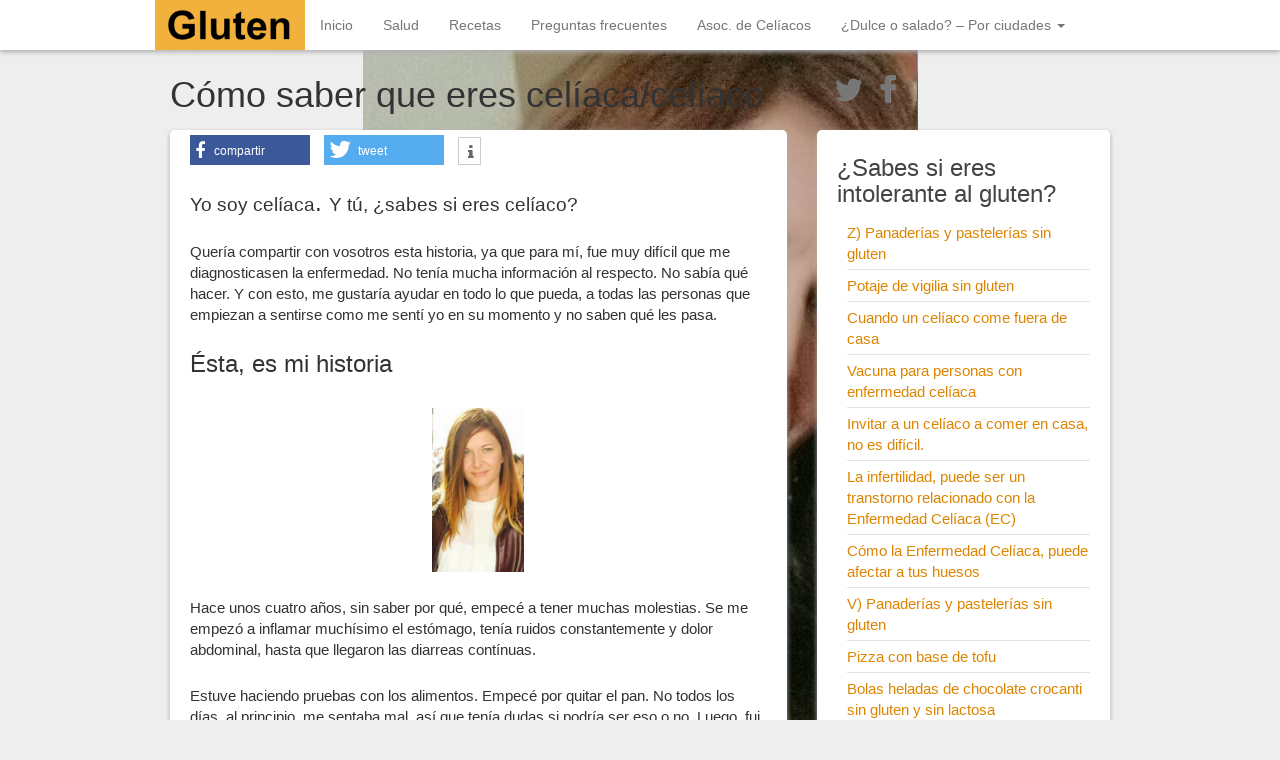

--- FILE ---
content_type: text/html; charset=UTF-8
request_url: https://intolerantealgluten.es/soy-celiaca
body_size: 15842
content:
<!DOCTYPE html>
<html lang="es">
<head>
	<meta charset="UTF-8">
	<meta name="viewport" content="width=device-width"/><!-- for mobile -->
	<link rel="pingback" href="https://intolerantealgluten.es/xmlrpc.php" />
	<link href="https://intolerantealgluten.es/wp-content/plugins/shariff-sharing/dep/shariff.complete.css" rel="stylesheet">
<meta name='robots' content='noindex, nofollow' />

	<!-- This site is optimized with the Yoast SEO plugin v26.8 - https://yoast.com/product/yoast-seo-wordpress/ -->
	<title>celíaco celíaca</title>
	<meta name="description" content="celíaco celíaca" />
	<meta property="og:locale" content="es_ES" />
	<meta property="og:type" content="article" />
	<meta property="og:title" content="celíaco celíaca" />
	<meta property="og:description" content="celíaco celíaca" />
	<meta property="og:url" content="https://intolerantealgluten.es/soy-celiaca" />
	<meta property="og:site_name" content="Blog sobre la intolerancia al gluten" />
	<meta property="article:author" content="https://www.facebook.com/intolerantealgluten.soyceliaco.7" />
	<meta property="article:published_time" content="2017-02-21T12:00:48+00:00" />
	<meta property="article:modified_time" content="2017-06-06T11:36:48+00:00" />
	<meta property="og:image" content="https://intolerantealgluten.es/wp-content/uploads/2017/02/26df3beff44a8d099f73e5797af8378e01c8e869-e1487846848383.jpg" />
	<meta name="author" content="Somos celíac@s" />
	<meta name="twitter:card" content="summary_large_image" />
	<meta name="twitter:creator" content="@https://twitter.com/somosceliacas" />
	<meta name="twitter:label1" content="Escrito por" />
	<meta name="twitter:data1" content="Somos celíac@s" />
	<meta name="twitter:label2" content="Tiempo de lectura" />
	<meta name="twitter:data2" content="3 minutos" />
	<script type="application/ld+json" class="yoast-schema-graph">{"@context":"https://schema.org","@graph":[{"@type":"Article","@id":"https://intolerantealgluten.es/soy-celiaca#article","isPartOf":{"@id":"https://intolerantealgluten.es/soy-celiaca"},"author":{"name":"Somos celíac@s","@id":"https://intolerantealgluten.es/#/schema/person/4579fb6caff0b71dcd8d0f55ddafe343"},"headline":"Cómo saber que eres celíaca/celíaco","datePublished":"2017-02-21T12:00:48+00:00","dateModified":"2017-06-06T11:36:48+00:00","mainEntityOfPage":{"@id":"https://intolerantealgluten.es/soy-celiaca"},"wordCount":680,"commentCount":0,"image":{"@id":"https://intolerantealgluten.es/soy-celiaca#primaryimage"},"thumbnailUrl":"https://intolerantealgluten.es/wp-content/uploads/2017/02/26df3beff44a8d099f73e5797af8378e01c8e869-e1487846848383.jpg","articleSection":["Salud"],"inLanguage":"es","potentialAction":[{"@type":"CommentAction","name":"Comment","target":["https://intolerantealgluten.es/soy-celiaca#respond"]}]},{"@type":"WebPage","@id":"https://intolerantealgluten.es/soy-celiaca","url":"https://intolerantealgluten.es/soy-celiaca","name":"celíaco celíaca","isPartOf":{"@id":"https://intolerantealgluten.es/#website"},"primaryImageOfPage":{"@id":"https://intolerantealgluten.es/soy-celiaca#primaryimage"},"image":{"@id":"https://intolerantealgluten.es/soy-celiaca#primaryimage"},"thumbnailUrl":"https://intolerantealgluten.es/wp-content/uploads/2017/02/26df3beff44a8d099f73e5797af8378e01c8e869-e1487846848383.jpg","datePublished":"2017-02-21T12:00:48+00:00","dateModified":"2017-06-06T11:36:48+00:00","author":{"@id":"https://intolerantealgluten.es/#/schema/person/4579fb6caff0b71dcd8d0f55ddafe343"},"description":"celíaco celíaca","breadcrumb":{"@id":"https://intolerantealgluten.es/soy-celiaca#breadcrumb"},"inLanguage":"es","potentialAction":[{"@type":"ReadAction","target":["https://intolerantealgluten.es/soy-celiaca"]}]},{"@type":"ImageObject","inLanguage":"es","@id":"https://intolerantealgluten.es/soy-celiaca#primaryimage","url":"https://intolerantealgluten.es/wp-content/uploads/2017/02/26df3beff44a8d099f73e5797af8378e01c8e869-e1487846848383.jpg","contentUrl":"https://intolerantealgluten.es/wp-content/uploads/2017/02/26df3beff44a8d099f73e5797af8378e01c8e869-e1487846848383.jpg","width":288,"height":512},{"@type":"BreadcrumbList","@id":"https://intolerantealgluten.es/soy-celiaca#breadcrumb","itemListElement":[{"@type":"ListItem","position":1,"name":"Portada","item":"https://intolerantealgluten.es/"},{"@type":"ListItem","position":2,"name":"Cómo saber que eres celíaca/celíaco"}]},{"@type":"WebSite","@id":"https://intolerantealgluten.es/#website","url":"https://intolerantealgluten.es/","name":"Blog sobre la intolerancia al gluten","description":"Todo lo que siempre has querido saber sobre la intolerancia al gluten","potentialAction":[{"@type":"SearchAction","target":{"@type":"EntryPoint","urlTemplate":"https://intolerantealgluten.es/?s={search_term_string}"},"query-input":{"@type":"PropertyValueSpecification","valueRequired":true,"valueName":"search_term_string"}}],"inLanguage":"es"},{"@type":"Person","@id":"https://intolerantealgluten.es/#/schema/person/4579fb6caff0b71dcd8d0f55ddafe343","name":"Somos celíac@s","image":{"@type":"ImageObject","inLanguage":"es","@id":"https://intolerantealgluten.es/#/schema/person/image/","url":"https://secure.gravatar.com/avatar/85a5fd7832be899f58d28589b55d322cdb1d81847818209a5c92a093756ede30?s=96&d=mm&r=g","contentUrl":"https://secure.gravatar.com/avatar/85a5fd7832be899f58d28589b55d322cdb1d81847818209a5c92a093756ede30?s=96&d=mm&r=g","caption":"Somos celíac@s"},"sameAs":["https://www.intolerantealgluten.es","https://www.facebook.com/intolerantealgluten.soyceliaco.7","https://x.com/https://twitter.com/somosceliacas"],"url":"https://intolerantealgluten.es/author/yolanda"}]}</script>
	<!-- / Yoast SEO plugin. -->


<link rel="alternate" type="application/rss+xml" title="Blog sobre la intolerancia al gluten &raquo; Feed" href="https://intolerantealgluten.es/feed" />
<link rel="alternate" type="application/rss+xml" title="Blog sobre la intolerancia al gluten &raquo; Feed de los comentarios" href="https://intolerantealgluten.es/comments/feed" />
<link rel="alternate" type="application/rss+xml" title="Blog sobre la intolerancia al gluten &raquo; Comentario Cómo saber que eres celíaca/celíaco del feed" href="https://intolerantealgluten.es/soy-celiaca/feed" />
<link rel="alternate" title="oEmbed (JSON)" type="application/json+oembed" href="https://intolerantealgluten.es/wp-json/oembed/1.0/embed?url=https%3A%2F%2Fintolerantealgluten.es%2Fsoy-celiaca" />
<link rel="alternate" title="oEmbed (XML)" type="text/xml+oembed" href="https://intolerantealgluten.es/wp-json/oembed/1.0/embed?url=https%3A%2F%2Fintolerantealgluten.es%2Fsoy-celiaca&#038;format=xml" />
		<!-- This site uses the Google Analytics by MonsterInsights plugin v9.11.1 - Using Analytics tracking - https://www.monsterinsights.com/ -->
		<!-- Nota: MonsterInsights no está actualmente configurado en este sitio. El dueño del sitio necesita identificarse usando su cuenta de Google Analytics en el panel de ajustes de MonsterInsights. -->
					<!-- No tracking code set -->
				<!-- / Google Analytics by MonsterInsights -->
		<style id='wp-img-auto-sizes-contain-inline-css' type='text/css'>
img:is([sizes=auto i],[sizes^="auto," i]){contain-intrinsic-size:3000px 1500px}
/*# sourceURL=wp-img-auto-sizes-contain-inline-css */
</style>
<style id='wp-emoji-styles-inline-css' type='text/css'>

	img.wp-smiley, img.emoji {
		display: inline !important;
		border: none !important;
		box-shadow: none !important;
		height: 1em !important;
		width: 1em !important;
		margin: 0 0.07em !important;
		vertical-align: -0.1em !important;
		background: none !important;
		padding: 0 !important;
	}
/*# sourceURL=wp-emoji-styles-inline-css */
</style>
<style id='wp-block-library-inline-css' type='text/css'>
:root{--wp-block-synced-color:#7a00df;--wp-block-synced-color--rgb:122,0,223;--wp-bound-block-color:var(--wp-block-synced-color);--wp-editor-canvas-background:#ddd;--wp-admin-theme-color:#007cba;--wp-admin-theme-color--rgb:0,124,186;--wp-admin-theme-color-darker-10:#006ba1;--wp-admin-theme-color-darker-10--rgb:0,107,160.5;--wp-admin-theme-color-darker-20:#005a87;--wp-admin-theme-color-darker-20--rgb:0,90,135;--wp-admin-border-width-focus:2px}@media (min-resolution:192dpi){:root{--wp-admin-border-width-focus:1.5px}}.wp-element-button{cursor:pointer}:root .has-very-light-gray-background-color{background-color:#eee}:root .has-very-dark-gray-background-color{background-color:#313131}:root .has-very-light-gray-color{color:#eee}:root .has-very-dark-gray-color{color:#313131}:root .has-vivid-green-cyan-to-vivid-cyan-blue-gradient-background{background:linear-gradient(135deg,#00d084,#0693e3)}:root .has-purple-crush-gradient-background{background:linear-gradient(135deg,#34e2e4,#4721fb 50%,#ab1dfe)}:root .has-hazy-dawn-gradient-background{background:linear-gradient(135deg,#faaca8,#dad0ec)}:root .has-subdued-olive-gradient-background{background:linear-gradient(135deg,#fafae1,#67a671)}:root .has-atomic-cream-gradient-background{background:linear-gradient(135deg,#fdd79a,#004a59)}:root .has-nightshade-gradient-background{background:linear-gradient(135deg,#330968,#31cdcf)}:root .has-midnight-gradient-background{background:linear-gradient(135deg,#020381,#2874fc)}:root{--wp--preset--font-size--normal:16px;--wp--preset--font-size--huge:42px}.has-regular-font-size{font-size:1em}.has-larger-font-size{font-size:2.625em}.has-normal-font-size{font-size:var(--wp--preset--font-size--normal)}.has-huge-font-size{font-size:var(--wp--preset--font-size--huge)}.has-text-align-center{text-align:center}.has-text-align-left{text-align:left}.has-text-align-right{text-align:right}.has-fit-text{white-space:nowrap!important}#end-resizable-editor-section{display:none}.aligncenter{clear:both}.items-justified-left{justify-content:flex-start}.items-justified-center{justify-content:center}.items-justified-right{justify-content:flex-end}.items-justified-space-between{justify-content:space-between}.screen-reader-text{border:0;clip-path:inset(50%);height:1px;margin:-1px;overflow:hidden;padding:0;position:absolute;width:1px;word-wrap:normal!important}.screen-reader-text:focus{background-color:#ddd;clip-path:none;color:#444;display:block;font-size:1em;height:auto;left:5px;line-height:normal;padding:15px 23px 14px;text-decoration:none;top:5px;width:auto;z-index:100000}html :where(.has-border-color){border-style:solid}html :where([style*=border-top-color]){border-top-style:solid}html :where([style*=border-right-color]){border-right-style:solid}html :where([style*=border-bottom-color]){border-bottom-style:solid}html :where([style*=border-left-color]){border-left-style:solid}html :where([style*=border-width]){border-style:solid}html :where([style*=border-top-width]){border-top-style:solid}html :where([style*=border-right-width]){border-right-style:solid}html :where([style*=border-bottom-width]){border-bottom-style:solid}html :where([style*=border-left-width]){border-left-style:solid}html :where(img[class*=wp-image-]){height:auto;max-width:100%}:where(figure){margin:0 0 1em}html :where(.is-position-sticky){--wp-admin--admin-bar--position-offset:var(--wp-admin--admin-bar--height,0px)}@media screen and (max-width:600px){html :where(.is-position-sticky){--wp-admin--admin-bar--position-offset:0px}}

/*# sourceURL=wp-block-library-inline-css */
</style><style id='global-styles-inline-css' type='text/css'>
:root{--wp--preset--aspect-ratio--square: 1;--wp--preset--aspect-ratio--4-3: 4/3;--wp--preset--aspect-ratio--3-4: 3/4;--wp--preset--aspect-ratio--3-2: 3/2;--wp--preset--aspect-ratio--2-3: 2/3;--wp--preset--aspect-ratio--16-9: 16/9;--wp--preset--aspect-ratio--9-16: 9/16;--wp--preset--color--black: #000000;--wp--preset--color--cyan-bluish-gray: #abb8c3;--wp--preset--color--white: #ffffff;--wp--preset--color--pale-pink: #f78da7;--wp--preset--color--vivid-red: #cf2e2e;--wp--preset--color--luminous-vivid-orange: #ff6900;--wp--preset--color--luminous-vivid-amber: #fcb900;--wp--preset--color--light-green-cyan: #7bdcb5;--wp--preset--color--vivid-green-cyan: #00d084;--wp--preset--color--pale-cyan-blue: #8ed1fc;--wp--preset--color--vivid-cyan-blue: #0693e3;--wp--preset--color--vivid-purple: #9b51e0;--wp--preset--gradient--vivid-cyan-blue-to-vivid-purple: linear-gradient(135deg,rgb(6,147,227) 0%,rgb(155,81,224) 100%);--wp--preset--gradient--light-green-cyan-to-vivid-green-cyan: linear-gradient(135deg,rgb(122,220,180) 0%,rgb(0,208,130) 100%);--wp--preset--gradient--luminous-vivid-amber-to-luminous-vivid-orange: linear-gradient(135deg,rgb(252,185,0) 0%,rgb(255,105,0) 100%);--wp--preset--gradient--luminous-vivid-orange-to-vivid-red: linear-gradient(135deg,rgb(255,105,0) 0%,rgb(207,46,46) 100%);--wp--preset--gradient--very-light-gray-to-cyan-bluish-gray: linear-gradient(135deg,rgb(238,238,238) 0%,rgb(169,184,195) 100%);--wp--preset--gradient--cool-to-warm-spectrum: linear-gradient(135deg,rgb(74,234,220) 0%,rgb(151,120,209) 20%,rgb(207,42,186) 40%,rgb(238,44,130) 60%,rgb(251,105,98) 80%,rgb(254,248,76) 100%);--wp--preset--gradient--blush-light-purple: linear-gradient(135deg,rgb(255,206,236) 0%,rgb(152,150,240) 100%);--wp--preset--gradient--blush-bordeaux: linear-gradient(135deg,rgb(254,205,165) 0%,rgb(254,45,45) 50%,rgb(107,0,62) 100%);--wp--preset--gradient--luminous-dusk: linear-gradient(135deg,rgb(255,203,112) 0%,rgb(199,81,192) 50%,rgb(65,88,208) 100%);--wp--preset--gradient--pale-ocean: linear-gradient(135deg,rgb(255,245,203) 0%,rgb(182,227,212) 50%,rgb(51,167,181) 100%);--wp--preset--gradient--electric-grass: linear-gradient(135deg,rgb(202,248,128) 0%,rgb(113,206,126) 100%);--wp--preset--gradient--midnight: linear-gradient(135deg,rgb(2,3,129) 0%,rgb(40,116,252) 100%);--wp--preset--font-size--small: 13px;--wp--preset--font-size--medium: 20px;--wp--preset--font-size--large: 36px;--wp--preset--font-size--x-large: 42px;--wp--preset--spacing--20: 0.44rem;--wp--preset--spacing--30: 0.67rem;--wp--preset--spacing--40: 1rem;--wp--preset--spacing--50: 1.5rem;--wp--preset--spacing--60: 2.25rem;--wp--preset--spacing--70: 3.38rem;--wp--preset--spacing--80: 5.06rem;--wp--preset--shadow--natural: 6px 6px 9px rgba(0, 0, 0, 0.2);--wp--preset--shadow--deep: 12px 12px 50px rgba(0, 0, 0, 0.4);--wp--preset--shadow--sharp: 6px 6px 0px rgba(0, 0, 0, 0.2);--wp--preset--shadow--outlined: 6px 6px 0px -3px rgb(255, 255, 255), 6px 6px rgb(0, 0, 0);--wp--preset--shadow--crisp: 6px 6px 0px rgb(0, 0, 0);}:where(.is-layout-flex){gap: 0.5em;}:where(.is-layout-grid){gap: 0.5em;}body .is-layout-flex{display: flex;}.is-layout-flex{flex-wrap: wrap;align-items: center;}.is-layout-flex > :is(*, div){margin: 0;}body .is-layout-grid{display: grid;}.is-layout-grid > :is(*, div){margin: 0;}:where(.wp-block-columns.is-layout-flex){gap: 2em;}:where(.wp-block-columns.is-layout-grid){gap: 2em;}:where(.wp-block-post-template.is-layout-flex){gap: 1.25em;}:where(.wp-block-post-template.is-layout-grid){gap: 1.25em;}.has-black-color{color: var(--wp--preset--color--black) !important;}.has-cyan-bluish-gray-color{color: var(--wp--preset--color--cyan-bluish-gray) !important;}.has-white-color{color: var(--wp--preset--color--white) !important;}.has-pale-pink-color{color: var(--wp--preset--color--pale-pink) !important;}.has-vivid-red-color{color: var(--wp--preset--color--vivid-red) !important;}.has-luminous-vivid-orange-color{color: var(--wp--preset--color--luminous-vivid-orange) !important;}.has-luminous-vivid-amber-color{color: var(--wp--preset--color--luminous-vivid-amber) !important;}.has-light-green-cyan-color{color: var(--wp--preset--color--light-green-cyan) !important;}.has-vivid-green-cyan-color{color: var(--wp--preset--color--vivid-green-cyan) !important;}.has-pale-cyan-blue-color{color: var(--wp--preset--color--pale-cyan-blue) !important;}.has-vivid-cyan-blue-color{color: var(--wp--preset--color--vivid-cyan-blue) !important;}.has-vivid-purple-color{color: var(--wp--preset--color--vivid-purple) !important;}.has-black-background-color{background-color: var(--wp--preset--color--black) !important;}.has-cyan-bluish-gray-background-color{background-color: var(--wp--preset--color--cyan-bluish-gray) !important;}.has-white-background-color{background-color: var(--wp--preset--color--white) !important;}.has-pale-pink-background-color{background-color: var(--wp--preset--color--pale-pink) !important;}.has-vivid-red-background-color{background-color: var(--wp--preset--color--vivid-red) !important;}.has-luminous-vivid-orange-background-color{background-color: var(--wp--preset--color--luminous-vivid-orange) !important;}.has-luminous-vivid-amber-background-color{background-color: var(--wp--preset--color--luminous-vivid-amber) !important;}.has-light-green-cyan-background-color{background-color: var(--wp--preset--color--light-green-cyan) !important;}.has-vivid-green-cyan-background-color{background-color: var(--wp--preset--color--vivid-green-cyan) !important;}.has-pale-cyan-blue-background-color{background-color: var(--wp--preset--color--pale-cyan-blue) !important;}.has-vivid-cyan-blue-background-color{background-color: var(--wp--preset--color--vivid-cyan-blue) !important;}.has-vivid-purple-background-color{background-color: var(--wp--preset--color--vivid-purple) !important;}.has-black-border-color{border-color: var(--wp--preset--color--black) !important;}.has-cyan-bluish-gray-border-color{border-color: var(--wp--preset--color--cyan-bluish-gray) !important;}.has-white-border-color{border-color: var(--wp--preset--color--white) !important;}.has-pale-pink-border-color{border-color: var(--wp--preset--color--pale-pink) !important;}.has-vivid-red-border-color{border-color: var(--wp--preset--color--vivid-red) !important;}.has-luminous-vivid-orange-border-color{border-color: var(--wp--preset--color--luminous-vivid-orange) !important;}.has-luminous-vivid-amber-border-color{border-color: var(--wp--preset--color--luminous-vivid-amber) !important;}.has-light-green-cyan-border-color{border-color: var(--wp--preset--color--light-green-cyan) !important;}.has-vivid-green-cyan-border-color{border-color: var(--wp--preset--color--vivid-green-cyan) !important;}.has-pale-cyan-blue-border-color{border-color: var(--wp--preset--color--pale-cyan-blue) !important;}.has-vivid-cyan-blue-border-color{border-color: var(--wp--preset--color--vivid-cyan-blue) !important;}.has-vivid-purple-border-color{border-color: var(--wp--preset--color--vivid-purple) !important;}.has-vivid-cyan-blue-to-vivid-purple-gradient-background{background: var(--wp--preset--gradient--vivid-cyan-blue-to-vivid-purple) !important;}.has-light-green-cyan-to-vivid-green-cyan-gradient-background{background: var(--wp--preset--gradient--light-green-cyan-to-vivid-green-cyan) !important;}.has-luminous-vivid-amber-to-luminous-vivid-orange-gradient-background{background: var(--wp--preset--gradient--luminous-vivid-amber-to-luminous-vivid-orange) !important;}.has-luminous-vivid-orange-to-vivid-red-gradient-background{background: var(--wp--preset--gradient--luminous-vivid-orange-to-vivid-red) !important;}.has-very-light-gray-to-cyan-bluish-gray-gradient-background{background: var(--wp--preset--gradient--very-light-gray-to-cyan-bluish-gray) !important;}.has-cool-to-warm-spectrum-gradient-background{background: var(--wp--preset--gradient--cool-to-warm-spectrum) !important;}.has-blush-light-purple-gradient-background{background: var(--wp--preset--gradient--blush-light-purple) !important;}.has-blush-bordeaux-gradient-background{background: var(--wp--preset--gradient--blush-bordeaux) !important;}.has-luminous-dusk-gradient-background{background: var(--wp--preset--gradient--luminous-dusk) !important;}.has-pale-ocean-gradient-background{background: var(--wp--preset--gradient--pale-ocean) !important;}.has-electric-grass-gradient-background{background: var(--wp--preset--gradient--electric-grass) !important;}.has-midnight-gradient-background{background: var(--wp--preset--gradient--midnight) !important;}.has-small-font-size{font-size: var(--wp--preset--font-size--small) !important;}.has-medium-font-size{font-size: var(--wp--preset--font-size--medium) !important;}.has-large-font-size{font-size: var(--wp--preset--font-size--large) !important;}.has-x-large-font-size{font-size: var(--wp--preset--font-size--x-large) !important;}
/*# sourceURL=global-styles-inline-css */
</style>

<style id='classic-theme-styles-inline-css' type='text/css'>
/*! This file is auto-generated */
.wp-block-button__link{color:#fff;background-color:#32373c;border-radius:9999px;box-shadow:none;text-decoration:none;padding:calc(.667em + 2px) calc(1.333em + 2px);font-size:1.125em}.wp-block-file__button{background:#32373c;color:#fff;text-decoration:none}
/*# sourceURL=/wp-includes/css/classic-themes.min.css */
</style>
<link rel='stylesheet' id='contact-form-7-css' href='https://intolerantealgluten.es/wp-content/plugins/contact-form-7/includes/css/styles.css?ver=6.1.4' type='text/css' media='all' />
<link rel='stylesheet' id='social_magazine_bootstrap_css-css' href='https://intolerantealgluten.es/wp-content/themes/social-magazine/css/bootstrap.min.css?ver=6.9' type='text/css' media='all' />
<link rel='stylesheet' id='social_magazine_font_awesome_css-css' href='https://intolerantealgluten.es/wp-content/themes/social-magazine/css/font-awesome.min.css?ver=6.9' type='text/css' media='all' />
<link rel='stylesheet' id='social_magazine_style-css' href='https://intolerantealgluten.es/wp-content/themes/social-magazine/style.css?ver=6.9' type='text/css' media='all' />
<script type="text/javascript" src="https://intolerantealgluten.es/wp-includes/js/jquery/jquery.min.js?ver=3.7.1" id="jquery-core-js"></script>
<script type="text/javascript" src="https://intolerantealgluten.es/wp-includes/js/jquery/jquery-migrate.min.js?ver=3.4.1" id="jquery-migrate-js"></script>
<link rel="https://api.w.org/" href="https://intolerantealgluten.es/wp-json/" /><link rel="alternate" title="JSON" type="application/json" href="https://intolerantealgluten.es/wp-json/wp/v2/posts/12" /><link rel="EditURI" type="application/rsd+xml" title="RSD" href="https://intolerantealgluten.es/xmlrpc.php?rsd" />
<meta name="generator" content="WordPress 6.9" />
<link rel='shortlink' href='https://intolerantealgluten.es/?p=12' />
<style type="text/css" media="screen">input#akismet_privacy_check { float: left; margin: 7px 7px 7px 0; width: 13px; }</style>
        <script type="text/javascript">
            var jQueryMigrateHelperHasSentDowngrade = false;

			window.onerror = function( msg, url, line, col, error ) {
				// Break out early, do not processing if a downgrade reqeust was already sent.
				if ( jQueryMigrateHelperHasSentDowngrade ) {
					return true;
                }

				var xhr = new XMLHttpRequest();
				var nonce = 'a9241c8007';
				var jQueryFunctions = [
					'andSelf',
					'browser',
					'live',
					'boxModel',
					'support.boxModel',
					'size',
					'swap',
					'clean',
					'sub',
                ];
				var match_pattern = /\)\.(.+?) is not a function/;
                var erroredFunction = msg.match( match_pattern );

                // If there was no matching functions, do not try to downgrade.
                if ( null === erroredFunction || typeof erroredFunction !== 'object' || typeof erroredFunction[1] === "undefined" || -1 === jQueryFunctions.indexOf( erroredFunction[1] ) ) {
                    return true;
                }

                // Set that we've now attempted a downgrade request.
                jQueryMigrateHelperHasSentDowngrade = true;

				xhr.open( 'POST', 'https://intolerantealgluten.es/wp-admin/admin-ajax.php' );
				xhr.setRequestHeader( 'Content-Type', 'application/x-www-form-urlencoded' );
				xhr.onload = function () {
					var response,
                        reload = false;

					if ( 200 === xhr.status ) {
                        try {
                        	response = JSON.parse( xhr.response );

                        	reload = response.data.reload;
                        } catch ( e ) {
                        	reload = false;
                        }
                    }

					// Automatically reload the page if a deprecation caused an automatic downgrade, ensure visitors get the best possible experience.
					if ( reload ) {
						location.reload();
                    }
				};

				xhr.send( encodeURI( 'action=jquery-migrate-downgrade-version&_wpnonce=' + nonce ) );

				// Suppress error alerts in older browsers
				return true;
			}
        </script>

		      <!--Customizer CSS--> 
      <style type="text/css">
           #site-title { color:#000; }           .post-date { background-color:#dd8500; }           a { color:#dd8500; }           .blog h2 a:hover { color:#dd8500; }           ul.dropdown-menu li a:hover { background:#dd8500; }           .btn-primary { background-color:#dd8500; }           .btn-primary:hover { background-color:#dd8500; }           .btn-default:hover { border-color:#dd8500; }           input#submit { background-color:#dd8500; }           input#submit:hover { background-color:#dd8500; }           
      </style> 
      <!--/Customizer CSS-->
      <style type="text/css">.recentcomments a{display:inline !important;padding:0 !important;margin:0 !important;}</style><style type="text/css" id="custom-background-css">
body.custom-background { background-image: url("https://intolerantealgluten.es/wp-content/uploads/2017/02/da144e59f8097021ad5afd47217ed00bebf80c96.jpg"); background-position: center top; background-size: auto; background-repeat: no-repeat; background-attachment: fixed; }
</style>
	<link rel="icon" href="https://intolerantealgluten.es/wp-content/uploads/2017/02/Logotipo-Gluten-free.png" sizes="32x32" />
<link rel="icon" href="https://intolerantealgluten.es/wp-content/uploads/2017/02/Logotipo-Gluten-free.png" sizes="192x192" />
<link rel="apple-touch-icon" href="https://intolerantealgluten.es/wp-content/uploads/2017/02/Logotipo-Gluten-free.png" />
<meta name="msapplication-TileImage" content="https://intolerantealgluten.es/wp-content/uploads/2017/02/Logotipo-Gluten-free.png" />
</head><!-- /head -->

<body class="wp-singular post-template-default single single-post postid-12 single-format-aside custom-background wp-theme-social-magazine">
	
<nav class="navbar navbar-default navbar-fixed-top" role="navigation">
    <!-- Brand and toggle get grouped for better mobile display -->
    <div class="container">
        <div class="navbar-header">
            <button type="button" class="navbar-toggle" data-toggle="collapse" data-target="#social-magazine-navbar-collapse">
                <span class="sr-only">Toggle navigation</span>
                <span class="icon-bar"></span>
                <span class="icon-bar"></span>
                <span class="icon-bar"></span>
            </button>


	<a class="site-title" href="https://intolerantealgluten.es"><img class="site-image" src="https://intolerantealgluten.es/wp-content/uploads/2017/02/cropped-Gluten.png" height="50" width="150" alt="Blog sobre la intolerancia al gluten" rel="home" /></a>
		
				
		</div><!-- /navbar-header -->
		
<div id="social-magazine-navbar-collapse" class="collapse navbar-collapse"><ul id="menu-soy-intolerante-al-gluten" class="nav navbar-nav"><li id="menu-item-15" class="menu-item menu-item-type-custom menu-item-object-custom menu-item-home menu-item-15"><a title="Inicio" href="https://intolerantealgluten.es/">Inicio</a></li>
<li id="menu-item-17" class="menu-item menu-item-type-taxonomy menu-item-object-category current-post-ancestor current-menu-parent current-post-parent menu-item-17"><a title="Salud" href="https://intolerantealgluten.es/category/salud">Salud</a></li>
<li id="menu-item-65" class="menu-item menu-item-type-taxonomy menu-item-object-category menu-item-65"><a title="Recetas" href="https://intolerantealgluten.es/category/recetas">Recetas</a></li>
<li id="menu-item-611" class="menu-item menu-item-type-taxonomy menu-item-object-category menu-item-611"><a title="Preguntas frecuentes" href="https://intolerantealgluten.es/category/preguntas-frecuentes">Preguntas frecuentes</a></li>
<li id="menu-item-475" class="menu-item menu-item-type-post_type menu-item-object-post menu-item-475"><a title="Asoc. de Celíacos" href="https://intolerantealgluten.es/federaciones-asociaciones-celiacos">Asoc. de Celíacos</a></li>
<li id="menu-item-612" class="menu-item menu-item-type-taxonomy menu-item-object-category menu-item-has-children menu-item-612 dropdown"><a title="¿Dulce o salado? - Por ciudades" href="#" data-toggle="dropdown" class="dropdown-toggle" aria-haspopup="true">¿Dulce o salado? &#8211; Por ciudades <span class="caret"></span></a>
<ul role="menu" class=" dropdown-menu">
	<li id="menu-item-485" class="menu-item menu-item-type-post_type menu-item-object-post menu-item-485"><a title="A) Panaderías y pastelerías sin gluten" href="https://intolerantealgluten.es/panaderias-y-pastelerias-sin-gluten">A) Panaderías y pastelerías sin gluten</a></li>
	<li id="menu-item-497" class="menu-item menu-item-type-post_type menu-item-object-post menu-item-497"><a title="B) Panaderías y pastelerías sin gluten" href="https://intolerantealgluten.es/panaderias-y-pastelerias-sin-gluten-4">B) Panaderías y pastelerías sin gluten</a></li>
	<li id="menu-item-501" class="menu-item menu-item-type-post_type menu-item-object-post menu-item-501"><a title="C) Panaderías y pastelerías sin gluten" href="https://intolerantealgluten.es/panaderias-y-pastelerias-sin-gluten-3">C) Panaderías y pastelerías sin gluten</a></li>
	<li id="menu-item-488" class="menu-item menu-item-type-post_type menu-item-object-post menu-item-488"><a title="G) Panaderías y pastelerías sin gluten" href="https://intolerantealgluten.es/panaderias-y-pastelerias-sin-gluten-5">G) Panaderías y pastelerías sin gluten</a></li>
	<li id="menu-item-508" class="menu-item menu-item-type-post_type menu-item-object-post menu-item-508"><a title="H) Panaderías y pastelerías sin gluten" href="https://intolerantealgluten.es/panaderias-y-pastelerias-sin-gluten-2">H) Panaderías y pastelerías sin gluten</a></li>
	<li id="menu-item-511" class="menu-item menu-item-type-post_type menu-item-object-post menu-item-511"><a title="J) Panaderías y pastelerías sin gluten" href="https://intolerantealgluten.es/listado-de-panaderias-y-pastelerias-sin-gluten-3">J) Panaderías y pastelerías sin gluten</a></li>
	<li id="menu-item-514" class="menu-item menu-item-type-post_type menu-item-object-post menu-item-514"><a title="L) Panaderías y pastelerías sin gluten" href="https://intolerantealgluten.es/listado-de-panaderias-y-pastelerias-sin-gluten-2">L) Panaderías y pastelerías sin gluten</a></li>
	<li id="menu-item-517" class="menu-item menu-item-type-post_type menu-item-object-post menu-item-517"><a title="M) Panaderías y pastelerías sin gluten" href="https://intolerantealgluten.es/listado-de-panaderias-y-pastelerias-sin-gluten">M) Panaderías y pastelerías sin gluten</a></li>
	<li id="menu-item-628" class="menu-item menu-item-type-post_type menu-item-object-post menu-item-628"><a title="O) Panaderías y pastelerías sin gluten" href="https://intolerantealgluten.es/panaderias-pastelerias-sin-gluten">O) Panaderías y pastelerías sin gluten</a></li>
	<li id="menu-item-849" class="menu-item menu-item-type-post_type menu-item-object-post menu-item-849"><a title="V) Panaderías y pastelerías sin gluten" href="https://intolerantealgluten.es/v-panaderias-pastelerias-sin-gluten">V) Panaderías y pastelerías sin gluten</a></li>
	<li id="menu-item-910" class="menu-item menu-item-type-post_type menu-item-object-post menu-item-910"><a title="Z) Panaderías y pastelerías sin gluten" href="https://intolerantealgluten.es/z-panaderias-y-pastelerias-sin-gluten">Z) Panaderías y pastelerías sin gluten</a></li>
</ul>
</li>
</ul></div>
    </div><!-- /container -->
</nav><!-- /nav -->  
<div class="wrap">
	<div class="container">
		<div class="col-md-8 blog">
				
			
<h1 id="post-12" class="post-12 post type-post status-publish format-aside hentry category-salud post_format-post-format-aside" title="Cómo saber que eres celíaca/celíaco">Cómo saber que eres celíaca/celíaco</h1>
	
<div class="blog-block single-page">	
			 
		 <div class="shariff" data-title="Cómo saber que eres celíaca/celíaco" data-info-url="http://ct.de/-2467514" data-backend-url="https://intolerantealgluten.es/wp-content/plugins/shariff-sharing/backend/index.php" data-temp="/tmp" data-ttl="60" data-service="t" data-services='["facebook","twitter","info"]' data-image="https://intolerantealgluten.es/wp-content/uploads/2017/02/26df3beff44a8d099f73e5797af8378e01c8e869-e1487846848383.jpg" data-url="https://intolerantealgluten.es/soy-celiaca" data-lang="es" data-theme="color" data-orientation="horizontal"></div><h3><span style="font-size: 14pt;">Yo soy celíaca</span>. <span style="font-size: 14pt;">Y tú, ¿sabes si eres celíaco?</span></h3>
<p>Quería compartir con vosotros esta historia, ya que para mí, fue muy difícil que me diagnosticasen la enfermedad. No tenía mucha información al respecto. No sabía qué hacer. Y con esto, me gustaría ayudar en todo lo que pueda, a todas las personas que empiezan a sentirse como me sentí yo en su momento y no saben qué les pasa.</p>
<h2><span style="font-size: 18pt;">Ésta, es mi historia</span></h2>
<p><img decoding="async" class="aligncenter wp-image-180 " src="https://intolerantealgluten.es/wp-content/uploads/2017/02/26df3beff44a8d099f73e5797af8378e01c8e869-e1487846848383.jpg" width="92" height="164" /></p>
<p>Hace unos cuatro años, sin saber por qué, empecé a tener muchas molestias. Se me empezó a inflamar muchísimo el estómago, tenía ruidos constantemente y dolor abdominal, hasta que llegaron las diarreas contínuas.</p>
<p>Estuve haciendo pruebas con los alimentos. Empecé por quitar el pan. No todos los días, al principio, me sentaba mal, así que tenía dudas si podría ser eso o no. Luego, fui eliminando la lactosa, huevos, frutos secos&#8230; Durante los primeros meses, casi me costaba salir de casa. Me daba pánico hasta comer. Así que en lugar de ir quitando todo de golpe, me centré en un tipo de alimento y lo eliminé de mi dieta por completo.</p>
<p>Pasé por distintas pruebas médicas, las cuales, entre prueba y prueba, iba pasando el tiempo, y yo cada vez me encontraba peor.</p>
<p>Estuve sin ingerir productos con harina durante un mes y “por suerte” acerté a la primera, porque con las pruebas que estaba haciendo anteriormente, me daba pánico comer cualquier cosa. Perdí peso. Tenía mareos (supongo que por la falta de alimento), pero al eliminar esto de mi dieta, empecé a encontrarme mucho mejor. Transcurrido el mes, quise hacer más pruebas, así que intenté introducir el pan en mi alimentación. Eso es, intenté. El primer día de prueba, volví a encontrarme como hacía un mes. Así que no volví a tomarlo.</p>
<p>Otra cosa a tener en cuenta y que los médicos no me han confirmado, es la relación que tiene la intolerancia al gluten con el tiroides.</p>
<p>Unos meses antes de empezar a tener síntomas, me detectaron hipertiroidismo. He encontrado un artículo que puede vincular ambas enfermedades: <span style="color: #000000;"><a style="color: #000000;" href="https://www.gluten.org/resources/informacion-en-espanol/la-enfermedad-celiaca-y-las-condiciones-tiroideos/">https://www.gluten.org/resources/informacion-en-espanol/la-enfermedad-celiaca-y-las-condiciones-tiroideos/</a></span></p>
<p>Así que es posible que mis problemas con el tiroides, haya influido en la intolerancia. Aunque no todos mis problemas terminan aquí.</p>
<p>Tres años después de mis primeros síntomas, volví a sentirme mal. Directamente, eliminé la lactosa. Y volví a acertar. Os adjunto otro artículo en el que indica esta relación.</p>
<p><span style="color: #000000;"><a style="color: #000000;" href="http://www.singluten.es/intolerancia-al-gluten-y-su-relacion-con-la-intolerancia-a-la-lactosa/">http://www.singluten.es/intolerancia-al-gluten-y-su-relacion-con-la-intolerancia-a-la-lactosa/</a></span></p>
<p>Por suerte, hoy día los supermercados, ya están “casi” preparados para gente como nosotros sin tener necesidad de buscar centros especializados para poder comprar los alimentos que podemos tomar. Aunque sólo falta que los precios se igualen a los alimentos normales, porque la diferencia de precio en muchos productos es grandísima.</p>
<p>He ido recopilando información para intentar ayudar lo máximo posible, así que voy a ir poniendo artículos que he ido encontrando.</p>
<h3><span style="font-size: 14pt;">¿Qué es la celiaquía?</span></h3>
<p><i>La celiaquía, es una enfermedad digestiva en la que las personas, no pueden consumir productos que contengan gluten, ya que éste, provoca una lesión de la mucosa del intestino delgado que crea una atrofia de las vellosidades intestinales. Dicha mucosa se inflama, dañando las vellosidades que se encuentran en el intestino, alterando así la absorción de vitaminas, minerales y demás nutrientes. </i><i>Por lo tanto, una persona </i><i>puede desnutrirse, sin </i><i>importar cuánto alimento consuma</i><i>.</i></p>
<p>El gluten es una proteína que se encuentra principalmente, en ciertos cereales como pueden ser el trigo, posiblemente avena, cebada y centeno. (TACC)</p>
<p>Consumir alimentos con gluten de forma habitual, aunque sea en mínimas cantidades, va a dañar las vellosidades intestinales. Aun sin padecer los síntomas, va a provocar trastornos y a largo plazo, puede generar algún problema más grave en su salud.</p>
<p>&nbsp;</p>


<div class="authorship">
	<small>febrero 21st, 2017		by <a href="https://intolerantealgluten.es/author/yolanda" title="Entradas de Somos celíac@s" rel="author">Somos celíac@s</a> 
	<div class="edit-post alignright">
			</div><!-- /edit-post -->
	</small>
</div><!-- /authorship -->


    	
    <div class="social-magazine-comments">
                
                       
	            	<div id="respond" class="comment-respond">
		<h3 id="reply-title" class="comment-reply-title">Deja una respuesta <small><a rel="nofollow" id="cancel-comment-reply-link" href="/soy-celiaca#respond" style="display:none;">Cancelar la respuesta</a></small></h3><form action="https://intolerantealgluten.es/wp-comments-post.php" method="post" id="commentform" class="comment-form"><p class="comment-notes"><span id="email-notes">Tu dirección de correo electrónico no será publicada.</span> <span class="required-field-message">Los campos obligatorios están marcados con <span class="required">*</span></span></p><p class="comment-form-comment"><label for="comment">Comentario <span class="required">*</span></label> <textarea id="comment" name="comment" cols="45" rows="8" maxlength="65525" required="required"></textarea></p>
<p class="privacy-notice">
I accept that my given data and my IP address is sent to a server in the USA only for the purpose of spam prevention through the <a href="http://akismet.com/">Akismet</a> program.<a href="https://akismet.com/gdpr/">More information on Akismet and GDPR</a>.</p>
<p class="comment-form-author"><label for="author">Nombre <span class="required">*</span></label> <input id="author" name="author" type="text" value="" size="30" maxlength="245" autocomplete="name" required="required" /></p>
<p class="comment-form-email"><label for="email">Correo electrónico <span class="required">*</span></label> <input id="email" name="email" type="text" value="" size="30" maxlength="100" aria-describedby="email-notes" autocomplete="email" required="required" /></p>
<p class="comment-form-url"><label for="url">Web</label> <input id="url" name="url" type="text" value="" size="30" maxlength="200" autocomplete="url" /></p>
<p class="form-submit"><input name="submit" type="submit" id="submit" class="submit" value="Publicar el comentario" /> <input type='hidden' name='comment_post_ID' value='12' id='comment_post_ID' />
<input type='hidden' name='comment_parent' id='comment_parent' value='0' />
</p><p style="display: none !important;" class="akismet-fields-container" data-prefix="ak_"><label>&#916;<textarea name="ak_hp_textarea" cols="45" rows="8" maxlength="100"></textarea></label><input type="hidden" id="ak_js_1" name="ak_js" value="246"/><script>document.getElementById( "ak_js_1" ).setAttribute( "value", ( new Date() ).getTime() );</script></p></form>	</div><!-- #respond -->
		        
                        
                        
    	
</div><!-- /social-magazine-comments --></div><!-- /blog-block -->
	<nav class="navigation post-navigation" aria-label="Other Articles">
		<h2 class="screen-reader-text">Other Articles</h2>
		<div class="nav-links"><div class="nav-previous"><a href="https://intolerantealgluten.es/pruebas-medicas-celiacos-intolerantes-gluten" rel="prev"><span class="post-title">Pruebas médicas para saber si eres intolerante al gluten</span></a></div><div class="nav-next"><a href="https://intolerantealgluten.es/tarta-de-queso-sin-gluten" rel="next"><span class="post-title">Cómo hacer una tarta de queso sin gluten</span></a></div></div>
	</nav>						
			</div><!-- /col-md-8 blog -->
		
<div class="col-md-4 sidebar">
	
	<div class="social-magazine-links twitter"><a href="https://twitter.com/somosceliacas" target="_blank"><i class="fa fa-twitter fa-2x"></i></a></div><div class="social-magazine-links facebook"><a href="https://www.facebook.com/profile.php?id=100015336226594" target="_blank"><i class="fa fa-facebook fa-2x"></i></a></div>	
	<div class="sidebar-block">	
		<div id="primary-sidebar" class="primary-sidebar widget-area" role="complementary">
							
		<div class="social-magazine-theme-widget">
		<h3>¿Sabes si eres intolerante al gluten?</h3>
		<ul>
											<li>
					<a href="https://intolerantealgluten.es/z-panaderias-y-pastelerias-sin-gluten">Z) Panaderías y pastelerías sin gluten</a>
									</li>
											<li>
					<a href="https://intolerantealgluten.es/potaje-de-vigilia-sin-gluten">Potaje de vigilia sin gluten</a>
									</li>
											<li>
					<a href="https://intolerantealgluten.es/cuando-celiaco-come-casa">Cuando un celíaco come fuera de casa</a>
									</li>
											<li>
					<a href="https://intolerantealgluten.es/vacuna-para-personas-con-enfermedad-celiaca">Vacuna para personas con enfermedad celíaca</a>
									</li>
											<li>
					<a href="https://intolerantealgluten.es/invitar-comer-celiaco-casa">Invitar a un celíaco a comer en casa, no es difícil.</a>
									</li>
											<li>
					<a href="https://intolerantealgluten.es/la-infertilidad-puede-ser-un-transtorno-relacionado-con-la-enfermedad-celiaca-ec">La infertilidad, puede ser un transtorno relacionado con la Enfermedad Celíaca (EC)</a>
									</li>
											<li>
					<a href="https://intolerantealgluten.es/la-enfermedad-celiaca-puede-afectar-tus-huesos">Cómo la Enfermedad Celíaca, puede afectar a tus huesos</a>
									</li>
											<li>
					<a href="https://intolerantealgluten.es/v-panaderias-pastelerias-sin-gluten">V) Panaderías y pastelerías sin gluten</a>
									</li>
											<li>
					<a href="https://intolerantealgluten.es/pizza-de-tofu">Pizza con base de tofu</a>
									</li>
											<li>
					<a href="https://intolerantealgluten.es/bolas-heladas-chocolate-crocanti-sin-gluten-sin-lactosa">Bolas heladas de chocolate crocanti sin gluten y sin lactosa</a>
									</li>
					</ul>

		</div><div class="social-magazine-theme-widget"><h3>Tus comentarios nos importan</h3><ul id="recentcomments"><li class="recentcomments"><span class="comment-author-link"><a href="http://www.froleprotrem.com/" class="url" rel="ugc external nofollow">froleprotrem</a></span> en <a href="https://intolerantealgluten.es/panaderias-y-pastelerias-sin-gluten-3#comment-1019">C) Panaderías y pastelerías sin gluten</a></li><li class="recentcomments"><span class="comment-author-link"><a href="http://www.froleprotrem.com/" class="url" rel="ugc external nofollow">frolep rotrem</a></span> en <a href="https://intolerantealgluten.es/la-enfermedad-celiaca-una-alergia-una-intolerancia#comment-1015">¿La enfermedad celíaca es una alergia o una intolerancia?</a></li><li class="recentcomments"><span class="comment-author-link"><a href="https://viagravonline.com/" class="url" rel="ugc external nofollow">виагра для женщин купить</a></span> en <a href="https://intolerantealgluten.es/federaciones-asociaciones-celiacos#comment-988">Asociaciones de Celíacos</a></li><li class="recentcomments"><span class="comment-author-link"><a href="http://brigbarless.webcindario.com/vozyraq/gdz-po-geometrii-klassa-izdatelstvo-prosveshenie.php" class="url" rel="ugc external nofollow">гдз по геометрии класса издательство просвещение</a></span> en <a href="https://intolerantealgluten.es/federaciones-asociaciones-celiacos#comment-987">Asociaciones de Celíacos</a></li><li class="recentcomments"><span class="comment-author-link"><a href="https://shor.cc/vyAhX" class="url" rel="ugc external nofollow">Adriana</a></span> en <a href="https://intolerantealgluten.es/estofado-ternera-sin-gluten#comment-985">Estofado de ternera sin gluten</a></li></ul></div>							</div><!-- #primary-sidebar -->
	</div><!-- /sidebar-block -->
</div><!-- sidebar -->		</div><!-- /container -->


	<footer class="container">
		<div class="col-xs-12 col-md-4"> 
		<p class="footer-copy">
			&copy; Blog sobre la intolerancia al gluten 2026		</p>
		</div><!-- /col-md-4 -->
		<div class="col-xs-12 col-md-4 bottom-title text-center">
		<p><a href="https://intolerantealgluten.es" title="Blog sobre la intolerancia al gluten">Blog sobre la intolerancia al gluten</a></p>
		<p><small>Todo lo que siempre has querido saber sobre la intolerancia al gluten</small></p>
		</div><!--/ col-md-4 bottom-title -->
		<div class="col-xs-12 col-md-4 footer-attr">
			<p class="footer-tml">built with <a href="https://www.themesmatic.com/social-magazine" target="_blank" title="Social Magazine">Social Magazine</a> and <a href="https://wordpress.org/" title="WordPress">WordPress</a> 

</p>
		</div><!-- footer-attr -->
	</footer><!-- /footer container -->
</div><!-- /wrap -->

<script type="speculationrules">
{"prefetch":[{"source":"document","where":{"and":[{"href_matches":"/*"},{"not":{"href_matches":["/wp-*.php","/wp-admin/*","/wp-content/uploads/*","/wp-content/*","/wp-content/plugins/*","/wp-content/themes/social-magazine/*","/*\\?(.+)"]}},{"not":{"selector_matches":"a[rel~=\"nofollow\"]"}},{"not":{"selector_matches":".no-prefetch, .no-prefetch a"}}]},"eagerness":"conservative"}]}
</script>
<script src="https://intolerantealgluten.es/wp-content/plugins/shariff-sharing/dep/shariff.complete.js"></script>
<script type="text/javascript" src="https://intolerantealgluten.es/wp-includes/js/dist/hooks.min.js?ver=dd5603f07f9220ed27f1" id="wp-hooks-js"></script>
<script type="text/javascript" src="https://intolerantealgluten.es/wp-includes/js/dist/i18n.min.js?ver=c26c3dc7bed366793375" id="wp-i18n-js"></script>
<script type="text/javascript" id="wp-i18n-js-after">
/* <![CDATA[ */
wp.i18n.setLocaleData( { 'text direction\u0004ltr': [ 'ltr' ] } );
//# sourceURL=wp-i18n-js-after
/* ]]> */
</script>
<script type="text/javascript" src="https://intolerantealgluten.es/wp-content/plugins/contact-form-7/includes/swv/js/index.js?ver=6.1.4" id="swv-js"></script>
<script type="text/javascript" id="contact-form-7-js-translations">
/* <![CDATA[ */
( function( domain, translations ) {
	var localeData = translations.locale_data[ domain ] || translations.locale_data.messages;
	localeData[""].domain = domain;
	wp.i18n.setLocaleData( localeData, domain );
} )( "contact-form-7", {"translation-revision-date":"2025-12-01 15:45:40+0000","generator":"GlotPress\/4.0.3","domain":"messages","locale_data":{"messages":{"":{"domain":"messages","plural-forms":"nplurals=2; plural=n != 1;","lang":"es"},"This contact form is placed in the wrong place.":["Este formulario de contacto est\u00e1 situado en el lugar incorrecto."],"Error:":["Error:"]}},"comment":{"reference":"includes\/js\/index.js"}} );
//# sourceURL=contact-form-7-js-translations
/* ]]> */
</script>
<script type="text/javascript" id="contact-form-7-js-before">
/* <![CDATA[ */
var wpcf7 = {
    "api": {
        "root": "https:\/\/intolerantealgluten.es\/wp-json\/",
        "namespace": "contact-form-7\/v1"
    }
};
//# sourceURL=contact-form-7-js-before
/* ]]> */
</script>
<script type="text/javascript" src="https://intolerantealgluten.es/wp-content/plugins/contact-form-7/includes/js/index.js?ver=6.1.4" id="contact-form-7-js"></script>
<script type="text/javascript" src="https://intolerantealgluten.es/wp-content/themes/social-magazine/js/bootstrap.min.js?ver=1.11.1" id="social_magazine_bootstrap_js-js"></script>
<script type="text/javascript" src="https://intolerantealgluten.es/wp-includes/js/comment-reply.min.js?ver=6.9" id="comment-reply-js" async="async" data-wp-strategy="async" fetchpriority="low"></script>
<script id="wp-emoji-settings" type="application/json">
{"baseUrl":"https://s.w.org/images/core/emoji/17.0.2/72x72/","ext":".png","svgUrl":"https://s.w.org/images/core/emoji/17.0.2/svg/","svgExt":".svg","source":{"concatemoji":"https://intolerantealgluten.es/wp-includes/js/wp-emoji-release.min.js?ver=6.9"}}
</script>
<script type="module">
/* <![CDATA[ */
/*! This file is auto-generated */
const a=JSON.parse(document.getElementById("wp-emoji-settings").textContent),o=(window._wpemojiSettings=a,"wpEmojiSettingsSupports"),s=["flag","emoji"];function i(e){try{var t={supportTests:e,timestamp:(new Date).valueOf()};sessionStorage.setItem(o,JSON.stringify(t))}catch(e){}}function c(e,t,n){e.clearRect(0,0,e.canvas.width,e.canvas.height),e.fillText(t,0,0);t=new Uint32Array(e.getImageData(0,0,e.canvas.width,e.canvas.height).data);e.clearRect(0,0,e.canvas.width,e.canvas.height),e.fillText(n,0,0);const a=new Uint32Array(e.getImageData(0,0,e.canvas.width,e.canvas.height).data);return t.every((e,t)=>e===a[t])}function p(e,t){e.clearRect(0,0,e.canvas.width,e.canvas.height),e.fillText(t,0,0);var n=e.getImageData(16,16,1,1);for(let e=0;e<n.data.length;e++)if(0!==n.data[e])return!1;return!0}function u(e,t,n,a){switch(t){case"flag":return n(e,"\ud83c\udff3\ufe0f\u200d\u26a7\ufe0f","\ud83c\udff3\ufe0f\u200b\u26a7\ufe0f")?!1:!n(e,"\ud83c\udde8\ud83c\uddf6","\ud83c\udde8\u200b\ud83c\uddf6")&&!n(e,"\ud83c\udff4\udb40\udc67\udb40\udc62\udb40\udc65\udb40\udc6e\udb40\udc67\udb40\udc7f","\ud83c\udff4\u200b\udb40\udc67\u200b\udb40\udc62\u200b\udb40\udc65\u200b\udb40\udc6e\u200b\udb40\udc67\u200b\udb40\udc7f");case"emoji":return!a(e,"\ud83e\u1fac8")}return!1}function f(e,t,n,a){let r;const o=(r="undefined"!=typeof WorkerGlobalScope&&self instanceof WorkerGlobalScope?new OffscreenCanvas(300,150):document.createElement("canvas")).getContext("2d",{willReadFrequently:!0}),s=(o.textBaseline="top",o.font="600 32px Arial",{});return e.forEach(e=>{s[e]=t(o,e,n,a)}),s}function r(e){var t=document.createElement("script");t.src=e,t.defer=!0,document.head.appendChild(t)}a.supports={everything:!0,everythingExceptFlag:!0},new Promise(t=>{let n=function(){try{var e=JSON.parse(sessionStorage.getItem(o));if("object"==typeof e&&"number"==typeof e.timestamp&&(new Date).valueOf()<e.timestamp+604800&&"object"==typeof e.supportTests)return e.supportTests}catch(e){}return null}();if(!n){if("undefined"!=typeof Worker&&"undefined"!=typeof OffscreenCanvas&&"undefined"!=typeof URL&&URL.createObjectURL&&"undefined"!=typeof Blob)try{var e="postMessage("+f.toString()+"("+[JSON.stringify(s),u.toString(),c.toString(),p.toString()].join(",")+"));",a=new Blob([e],{type:"text/javascript"});const r=new Worker(URL.createObjectURL(a),{name:"wpTestEmojiSupports"});return void(r.onmessage=e=>{i(n=e.data),r.terminate(),t(n)})}catch(e){}i(n=f(s,u,c,p))}t(n)}).then(e=>{for(const n in e)a.supports[n]=e[n],a.supports.everything=a.supports.everything&&a.supports[n],"flag"!==n&&(a.supports.everythingExceptFlag=a.supports.everythingExceptFlag&&a.supports[n]);var t;a.supports.everythingExceptFlag=a.supports.everythingExceptFlag&&!a.supports.flag,a.supports.everything||((t=a.source||{}).concatemoji?r(t.concatemoji):t.wpemoji&&t.twemoji&&(r(t.twemoji),r(t.wpemoji)))});
//# sourceURL=https://intolerantealgluten.es/wp-includes/js/wp-emoji-loader.min.js
/* ]]> */
</script>
</body>
</html>